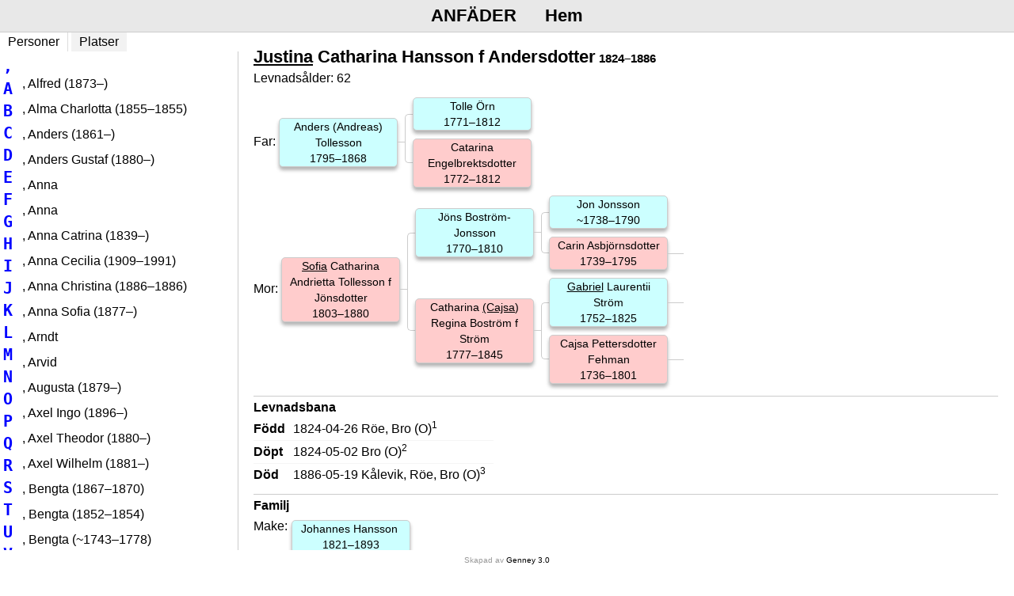

--- FILE ---
content_type: text/html
request_url: https://rogpe.se/RoPeAncestors/I3195.htm
body_size: 3308
content:

<!DOCTYPE html>
<html>
<head>
<meta charset="utf-8">
<meta name="copyright" content="Genney Digit 2021">
<meta name="viewport" content="initial-scale=1.0"><title>Personakt - Hansson f Andersdotter, Justina Catharina (1824–1886)</title>

<script src="https://ajax.googleapis.com/ajax/libs/jquery/1.11.3/jquery.min.js"></script>
<script src="https://cdn.rawgit.com/openlayers/openlayers.github.io/master/en/v5.2.0/build/ol.js"></script> 
<script src="https://cdn.polyfill.io/v2/polyfill.min.js?features=requestAnimationFrame,Element.prototype.classList,URL"></script>
<script src="https://maxcdn.bootstrapcdn.com/bootstrap/3.3.6/js/bootstrap.min.js"></script>
<script src="handler.js"></script><link rel="stylesheet" href="https://cdn.rawgit.com/openlayers/openlayers.github.io/master/en/v5.2.0/css/ol.css" type="text/css">
<link rel="stylesheet" href="https://maxcdn.bootstrapcdn.com/bootstrap/3.3.6/css/bootstrap.min.css">

<link rel="stylesheet" type="text/css" href="main.css"/>
<link rel="stylesheet" type="text/css" href="menu.css"/>
<link rel="stylesheet" type="text/css" href="ascendants.css"/>
<link rel="stylesheet" type="text/css" href="descendants.css"/>
<style>#map-canvas { height: 400px; width: 600px; max-width: 100%; margin: 5px 0; padding: 0;} #map-location { display: none; }.popover {position: absolute;top: 0;left: 0;z-index: 1010;display: none;max-width: 800px;min-width: 250px;padding: 1px;text-align: left;white-space: normal;background-color: #ffffff;border: 1px solid #ccc;border: 1px solid rgba(0, 0, 0, 0.2);-webkit-border-radius: 6px;-moz-border-radius: 6px;border-radius: 6px;-webkit-box-shadow: 0 5px 10px rgba(0, 0, 0, 0.2);-moz-box-shadow: 0 5px 10px rgba(0, 0, 0, 0.2);box-shadow: 0 5px 10px rgba(0, 0, 0, 0.2);-webkit-background-clip: padding-box;-moz-background-clip: padding;background-clip: padding-box;}popover-header {padding:8px 14px;background-color:#f7f7f7;border-bottom:1px solid #ebebeb;-webkit-border-radius:5px 5px 0 0;-moz-border-radius:5px 5px 0 0;border-radius:5px 5px 0 0;}.popover-title {margin:0;padding:0;background-color:transparent;border:none;}.modal-body {margin: 10px 0px 10px 10px}.modal-title {font-size: 120%;font-style: normal;white-space: nowrap;margin-right: 25px;}.ol-control {padding: 0;}.ol-control button {background-color: none;}.ol-control button {background-color: white;color: #555;}.ol-control button:hover {background-color: #eee;color: #555;}</style>
</head>
<body>

<a name="top"></a>
<div id="wrapper">
<div id="menuWrapper" class="menuWrapper" contenteditable="false">
<ul id="menu" class="menu">
<li id="pageTitle" class="pageTitle">Anfäder</li>
<li id="narrowMenu"><a href="javascript:void(0);" title="Meny">&#9776;</a>
<div id="dropdownContent"><a id="home" href="index.htm">Hem</a>
<a href="individuals.htm">Personer</a>
<a href="places.htm">Platser</a></div></li>
<li id="homeItem"><a id="home" href="index.htm">Hem</a></li></ul></div>
<div id="bg">
<div class="list">
<div class="listMenu">
<a id="individualsButton" class="listButtonActive" href="javascript:loadContent('individualList_,.htm'); toggleList(true);">Personer</a>
<a id="placesButton" class="listButtonInActive" href="javascript:loadContent('placeList_A.htm'); toggleList(false);">Platser</a></div>
<ol id="personlistRegister" class="personlistRegister">
<li><a href="javascript:loadContent('individualList_,.htm')">,</a></li>
<li><a href="javascript:loadContent('individualList_A.htm')">A</a></li>
<li><a href="javascript:loadContent('individualList_B.htm')">B</a></li>
<li><a href="javascript:loadContent('individualList_C.htm')">C</a></li>
<li><a href="javascript:loadContent('individualList_D.htm')">D</a></li>
<li><a href="javascript:loadContent('individualList_E.htm')">E</a></li>
<li><a href="javascript:loadContent('individualList_F.htm')">F</a></li>
<li><a href="javascript:loadContent('individualList_G.htm')">G</a></li>
<li><a href="javascript:loadContent('individualList_H.htm')">H</a></li>
<li><a href="javascript:loadContent('individualList_I.htm')">I</a></li>
<li><a href="javascript:loadContent('individualList_J.htm')">J</a></li>
<li><a href="javascript:loadContent('individualList_K.htm')">K</a></li>
<li><a href="javascript:loadContent('individualList_L.htm')">L</a></li>
<li><a href="javascript:loadContent('individualList_M.htm')">M</a></li>
<li><a href="javascript:loadContent('individualList_N.htm')">N</a></li>
<li><a href="javascript:loadContent('individualList_O.htm')">O</a></li>
<li><a href="javascript:loadContent('individualList_P.htm')">P</a></li>
<li><a href="javascript:loadContent('individualList_Q.htm')">Q</a></li>
<li><a href="javascript:loadContent('individualList_R.htm')">R</a></li>
<li><a href="javascript:loadContent('individualList_S.htm')">S</a></li>
<li><a href="javascript:loadContent('individualList_T.htm')">T</a></li>
<li><a href="javascript:loadContent('individualList_U.htm')">U</a></li>
<li><a href="javascript:loadContent('individualList_V.htm')">V</a></li>
<li><a href="javascript:loadContent('individualList_W.htm')">W</a></li>
<li><a href="javascript:loadContent('individualList_Y.htm')">Y</a></li>
<li><a href="javascript:loadContent('individualList_Z.htm')">Z</a></li>
<li><a href="javascript:loadContent('individualList_Å.htm')">Å</a></li>
<li><a href="javascript:loadContent('individualList_Ö.htm')">Ö</a></li>
</ol>
<ol id="placelistRegister" class="placelistRegister" style="display: none;">
<li><a href="javascript:loadContent('placeList_A.htm')">A</a></li>
<li><a href="javascript:loadContent('placeList_B.htm')">B</a></li>
<li><a href="javascript:loadContent('placeList_C.htm')">C</a></li>
<li><a href="javascript:loadContent('placeList_D.htm')">D</a></li>
<li><a href="javascript:loadContent('placeList_E.htm')">E</a></li>
<li><a href="javascript:loadContent('placeList_F.htm')">F</a></li>
<li><a href="javascript:loadContent('placeList_G.htm')">G</a></li>
<li><a href="javascript:loadContent('placeList_H.htm')">H</a></li>
<li><a href="javascript:loadContent('placeList_I.htm')">I</a></li>
<li><a href="javascript:loadContent('placeList_J.htm')">J</a></li>
<li><a href="javascript:loadContent('placeList_K.htm')">K</a></li>
<li><a href="javascript:loadContent('placeList_L.htm')">L</a></li>
<li><a href="javascript:loadContent('placeList_M.htm')">M</a></li>
<li><a href="javascript:loadContent('placeList_N.htm')">N</a></li>
<li><a href="javascript:loadContent('placeList_O.htm')">O</a></li>
<li><a href="javascript:loadContent('placeList_P.htm')">P</a></li>
<li><a href="javascript:loadContent('placeList_Q.htm')">Q</a></li>
<li><a href="javascript:loadContent('placeList_R.htm')">R</a></li>
<li><a href="javascript:loadContent('placeList_S.htm')">S</a></li>
<li><a href="javascript:loadContent('placeList_T.htm')">T</a></li>
<li><a href="javascript:loadContent('placeList_U.htm')">U</a></li>
<li><a href="javascript:loadContent('placeList_V.htm')">V</a></li>
<li><a href="javascript:loadContent('placeList_W.htm')">W</a></li>
<li><a href="javascript:loadContent('placeList_Y.htm')">Y</a></li>
<li><a href="javascript:loadContent('placeList_Å.htm')">Å</a></li>
<li><a href="javascript:loadContent('placeList_Ä.htm')">Ä</a></li>
<li><a href="javascript:loadContent('placeList_Ö.htm')">Ö</a></li>
</ol>
<div id="listContainer"></div>
</div>
<div id="content">
<div id="text"><div class="personInfo" style="none"><div><H1><u>Justina</u> Catharina Hansson f Andersdotter<span class="livingAge"> 1824–1886</span></H1><p> <span class="livingAge">Levnadsålder: 62</span></p></div><div class="parentSection"><div class="tree ascendantPedigree">
<div class="family"><span class="label">Far: </span>
	<div class="parent"><a href="I10717.htm" class="male " title="Anders (Andreas) Tollesson&#013;F&ouml;dd 1795-11-13 &Ouml;nne, H&aring;by (O)&#013;D&ouml;d 1868-01-17 Bovik, Uddevalla (O)&#013;Torpare, Lantbrukare"><span class="label"><sup style="font-size: 85%;"></sup>Anders (Andreas) Tollesson</span><br/>1795&#8211;1868</a></div>
	<div class="children">
		
		<div class="family">
			<div class="parent"><a href="I11218.htm" class="male " title="Tolle &Ouml;rn&#013;F&ouml;dd 1771&#013;D&ouml;d 1812-06-11 &Ouml;nne, H&aring;by (O)&#013;Soldat"><span class="label">Tolle Örn</span><br/>1771&#8211;1812</a></div>
		</div>
		<div class="family">
			<div class="parent"><a href="I2258.htm" class="female " title="Catarina Engelbrektsdotter&#013;F&ouml;dd 1772&#013;D&ouml;d 1812-08-21 &Ouml;nne, H&aring;by (O)"><span class="label">Catarina Engelbrektsdotter</span><br/>1772&#8211;1812</a></div>
		</div>
	</div>
</div></div><div class="tree ascendantPedigree">
<div class="family"><span class="label">Mor: </span>
	<div class="parent"><a href="I10714.htm" class="female " title="Sofia Catharina Andrietta Tollesson f J&ouml;nsdotter&#013;F&ouml;dd 1803-12-25 Katrinedal, Bro (O)&#013;D&ouml;d 1880-11-13 Uddevalla (O)"><span class="label"><sup style="font-size: 85%;"></sup><u>Sofia</u> Catharina Andrietta Tollesson f Jönsdotter</span><br/>1803&#8211;1880</a></div>
	<div class="children">
		
		<div class="family">
			<div class="parent"><a href="I1515.htm" class="male " title="J&ouml;ns Bostr&ouml;m-Jonsson&#013;F&ouml;dd 1770-12-26 Vr&aring;ngeb&auml;ck, Bro (O)&#013;D&ouml;d 1810-07-18 Katrinedal, Bro (O)&#013;Torpare"><span class="label"><sup style="font-size: 85%;"></sup>Jöns Boström-Jonsson</span><br/>1770&#8211;1810</a></div>
			<div class="children">
				
				<div class="family">
					<div class="parent"><a href="I4281.htm" class="male " title="Jon Jonsson&#013;F&ouml;dd uppskattat 1738&#013;D&ouml;d 1790-12-26 Vr&aring;ngeb&auml;ck, Bro (O)&#013;Rusth&aring;llare"><span class="label">Jon Jonsson</span><br/>~1738&#8211;1790</a></div>
				</div>
				<div class="family">
					<div class="parent"><a href="I1108.htm" class="female " title="Carin Asbj&ouml;rnsdotter&#013;F&ouml;dd 1739-03-21 Jordfall, Bro (O)&#013;D&ouml;d 1795-12-08 Vr&aring;ngeb&auml;ck, Bro (O)"><span class="label"><sup style="font-size: 85%;"></sup>Carin Asbjörnsdotter</span><br/>1739&#8211;1795</a></div>
					<div class="children pointer"></div>
				</div>
			</div>
		</div>
		<div class="family">
			<div class="parent"><a href="I1520.htm" class="female " title="Catharina (Cajsa) Regina Bostr&ouml;m f Str&ouml;m&#013;F&ouml;dd 1777-11-13 R&ouml;e, Bro (O)&#013;D&ouml;d 1845-10-18 Katrinedal, R&ouml;e, Bro (O)"><span class="label"><sup style="font-size: 85%;"></sup>Catharina <u>(Cajsa</u>) Regina Boström f Ström</span><br/>1777&#8211;1845</a></div>
			<div class="children">
				
				<div class="family">
					<div class="parent"><a href="I10232.htm" class="male " title="Gabriel Laurentii Str&ouml;m&#013;F&ouml;dd 1752-05-12 Sl&auml;tthult, Morlanda (O)&#013;D&ouml;d 1825-11-12 Katrinedal, Bovik, Bro (O)&#013;Informator"><span class="label"><u>Gabriel</u> Laurentii Ström</span><br/>1752&#8211;1825</a></div>
					<div class="children pointer"></div>
				</div>
				<div class="family">
					<div class="parent"><a href="I9338.htm" class="female " title="Cajsa Pettersdotter Fehman&#013;F&ouml;dd 1736-01-08 Sundby, Valla (O)&#013;D&ouml;d 1801-01-08 Katrinedal, Bro (O)"><span class="label"><sup style="font-size: 85%;"></sup>Cajsa Pettersdotter Fehman</span><br/>1736&#8211;1801</a></div>
					<div class="children pointer"></div>
				</div>
			</div>
		</div>
	</div>
</div></div></div><div class="eventSection"><h3>Levnadsbana</h3><table><tr><td class="eventType"><span class="label">Född</span></td><td class="eventDate">1824-04-26 Röe, Bro (O)<sup><a  href="#C5180">1</a></sup></td></tr><tr class="odd"><td class="eventType"><span class="label">Döpt</span></td><td class="eventDate">1824-05-02 Bro (O)<sup><a  href="#C5181">2</a></sup></td></tr><tr><td class="eventType"><span class="label">Död</span></td><td class="eventDate">1886-05-19 Kålevik, Röe, Bro (O)<sup><a  href="#C5182">3</a></sup></td></tr></table></div><div class="familiesSection"><div class="familySection"><h3>Familj</h3><div class="tree descendantPedigree"><div class="person"><span class="label desclabel">Make: </span><a class="male " href="I3350.htm"   title="Johannes Hansson&#013;F&ouml;dd 1821-03-10 R&ouml;e, Bro (O)&#013;D&ouml;d 1893-03-28 R&ouml;e, Bro (O)&#013;Torpare"><span class="label">Johannes Hansson</span><br/>1821&#8211;1893</a><ol class="tree"><li value="2"><div class="person"><a class="male " href="I3961.htm"   title="Carl Henrik Johannesson&#013;F&ouml;dd 1846-03-11 R&ouml;e, Bro (O)&#013;Sj&ouml;man"><span class="label"><sup style="font-size: 85%;"></sup>Carl Henrik Johannesson</span><br/>1846&#8211;</a></div><div class="person"><a class="female " href="I4929.htm"   title="Julia Sofie Kling f Johannesdotter&#013;F&ouml;dd 1848-11-29 R&ouml;e, Bro (O)&#013;D&ouml;d 1932-10-23 Bro (O)"><span class="label"><sup style="font-size: 85%;"></sup>Julia Sofie Kling f Johannesdotter</span><br/>1848&#8211;1932</a></div><div class="person"><a class="female " href="I3953.htm"   title="Lovisa Johannesdotter&#013;F&ouml;dd 1854-07-09 R&ouml;e, Bro (O)"><span class="label"><sup style="font-size: 85%;"></sup>Lovisa Johannesdotter</span><br/>1854&#8211;</a></div><div class="person"><a class="female " href="I3954.htm"   title="Maria Christina Johannesdotter&#013;F&ouml;dd 1857-01-11 R&ouml;e, Bro (O)"><span class="label"><sup style="font-size: 85%;"></sup>Maria Christina Johannesdotter</span><br/>1857&#8211;</a></div><div class="person"><a class="female " href="I3949.htm"   title="Carolina Johannesdotter&#013;F&ouml;dd 1859-10-23 R&ouml;e, Bro (O)"><span class="label"><sup style="font-size: 85%;"></sup>Carolina Johannesdotter</span><br/>1859&#8211;</a></div><div class="person"><a class="male " href="I3948.htm"   title="Anton Johannesdotter&#013;F&ouml;dd 1862-04-15 R&ouml;e, Bro (O)&#013;D&ouml;d 1953-09-11 Bro (O)"><span class="label"><sup style="font-size: 85%;"></sup>Anton Johannesdotter</span><br/>1862&#8211;1953</a></div><div class="person"><a class="female " href="I3950.htm"   title="Elisabeth Johannesdotter&#013;F&ouml;dd 1864-12-22 R&ouml;e, Bro (O)"><span class="label"><sup style="font-size: 85%;"></sup>Elisabeth Johannesdotter</span><br/>1864&#8211;</a></div><div class="person"><a class="male " href="I3964.htm"   title="Johan Johannesson&#013;F&ouml;dd 1867-11-02 R&ouml;e, Bro (O)"><span class="label"><sup style="font-size: 85%;"></sup>Johan Johannesson</span><br/>1867&#8211;</a></div><div class="person"><a class="male " href="I3960.htm"   title="Anders Johannesson&#013;F&ouml;dd 1870-05-17 R&ouml;e, Bro (O)"><span class="label"><sup style="font-size: 85%;"></sup>Anders Johannesson</span><br/>1870&#8211;</a></div></li></ol></div></div></div></div><div class="citationSection"><h3>Källor</h3><ol class="citation"><li><a name="C5180"></a>Göteborgs och Bohus län Bro C:4 (1820-1860), sid 47</li><li><a name="C5181"></a>Göteborgs och Bohus län Bro C:4 (1820-1860), sid 47</li><li><a name="C5182"></a>Göteborgs och Bohus län Bro F:1 (1861-1894), Bild 91</li></ol>.</div></div>
</div>
</div>
</div>
<div style="position: fixed; width: 100%; height: 25px; text-align: center; z-index: 100; bottom: 0px;">
<p style="line-height: 25px; color: #999; margin: 0px; font-size: 10px;">Skapad av <a href="https://genny.se" style="font-size: 10px;">Genney 3.0
</a>
</p>
</div>
</div>
<script>init();</script>
</body>
</html>


--- FILE ---
content_type: text/css
request_url: https://rogpe.se/RoPeAncestors/menu.css
body_size: 419
content:

#dropdownContent {
	background-color: #e8e8e8;
	color: #000000;
	font-weight: bold;
	display: none;
	font-size: 22px;
	font-family: Arial, Arial, Helvetica, sans-serif;
	position: absolute;
	border-bottom: solid 1px #ccc;
}
#dropdownContent, #dropdownContent a {
	z-index: 3000;
}
#narrowMenu {
	display: none;
}
#narrowMenu:hover #dropdownContent {
	display: block;
}
ul.menu {
	padding: 0px;
	z-index: 1000;
	margin: 0px 0px;
	position: relative;
	list-style: none;
	text-align: center;
}
.menu li {
	display: inline;
}
.menu a {
	background-color: #e8e8e8;
	padding: 0px 15px;
	box-shadow: none;
	color: #000000;
	font-weight: bold;
	display: inline-block;
	text-decoration: none;
	font-size: 22px;
	font-family: Arial, Arial, Helvetica, sans-serif;
	line-height: 40px;
	border-bottom: solid 1px #ccc;
}
.menu a.active {
}
.menu a:after {
	left: 0;
	bottom: -1.0em;
	display: block;
	width: 100%;
	position: absolute;
	opacity: .3;
	text-align: center;
}
.menu a:hover {
	background-color: #d1d1d1;
	color: #0000cc;
	font-weight: bold;
	text-decoration: none;
	font-size: 22px;
	font-family: Arial, Arial, Helvetica, sans-serif;
}
ul.menu li ul {
	padding-top: 0px;
	left: 0px;
	padding-left: 0px;
	display: none;
	width: 100%;
	position: absolute;
}
ul.menu li ul li a.active {
	border: none;
}
ul.menu li ul.active {
	border: none;
	box-shadow: 0px 2px 3px #ccc;
	display: block;
}
ul.active a {
}
@media (max-width: 1250px) {
	#narrowMenu {
		left: 0px;
		display: inline-block;
		position: absolute;
	}
	#dropdownContent a {
		display: block;
	}
}

--- FILE ---
content_type: text/javascript
request_url: https://rogpe.se/RoPeAncestors/handler.js
body_size: 614
content:

var list = 'individualList_,.htm';
function init(){
    var x = readCookie('listsel');
    x = x ? x : list;
    loadContent(x);
    toggleList(x.startsWith('indi'));
}
function loadContent(page){
    createCookie('listsel',page,7);
    document.getElementById('listContainer').innerHTML='<object style="height: 100%" type="text/html" data="' + page + '" ></object>';
}
function toggleList(showindi){
    var toshow = showindi ? 'personlistRegister' : 'placelistRegister';
    var tohide = !showindi ? 'personlistRegister' : 'placelistRegister';
    var active = showindi ? 'individualsButton' : 'placesButton';
    var inactive = !showindi ? 'individualsButton' : 'placesButton';
    document.getElementById(toshow).style.display = 'block';
    document.getElementById(tohide).style.display = 'none';
    document.getElementById(active).className = 'listButtonActive';
    document.getElementById(inactive).className = 'listButtonInActive';
}
function toggleMap(){
    var o = document.getElementById('map-canvas');
    if(o.style.display == 'block'){
        o.style.display = 'none';
    } else {
        o.style.display = 'block';
        initMap();
    }
}
function createCookie(name,value,days) {
    var expires = "";
    if (days) {
        var date = new Date();
        date.setTime(date.getTime() + (days*24*60*60*1000));
        expires = "; expires=" + date.toUTCString();
    }
    document.cookie = name + "=" + value + expires + "; path=/";
}
function readCookie(name) {
    var nameEQ = name + "=";
    var ca = document.cookie.split(';');
    var ret;
    for(var i=0;i < ca.length;i++) {
        var c = ca[i];
        while (c.charAt(0)==' ') c = c.substring(1,c.length);
        if (c.indexOf(nameEQ) == 0) ret = c.substring(nameEQ.length,c.length);
    }
    return ret;
}